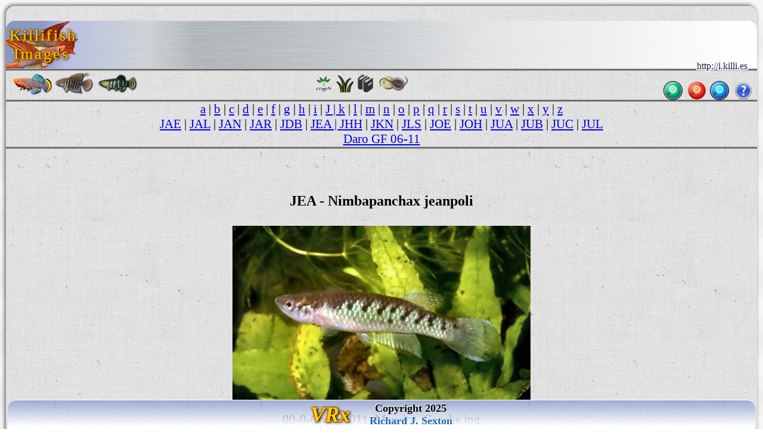

--- FILE ---
content_type: text/html
request_url: http://img.kil.palo-alto.ca.us/j/JEA/.00-0-Copr_2011_Maurice_Cauchex.jpg.meta/
body_size: 101297
content:

<meta name=GENERATOR content="VRx Internet Publishing System Index 3.0">
<html class=VRx_IPS_HTML_page_V5 !hdr_st>
<head>
<link rel="icon" type="image/png" href="http://encycloquaria.com/.images/favicons/occ/occ2-48.png" sizes="48x48">&#8205;
<link rel='icon' type='image/png' href='http://encycloquaria.com/.images/favicons/occ/occ2-32.png' sizes='32x32'>
<link rel='icon' type='image/png' href='http://encycloquaria.com/.images/favicons/occ/occ2-192.png' sizes='192x192'><link href="http://fonts.googleapis.com/css?family=Montserrat+Alternates|Fjalla+One|Special+Elite|Roboto+Condensed|Cormorant+Garamond|Arsenal|Playfair+Display+SC|Akronim' rel='stylesheet' type='text/css">
<!hdr end>



 <!hdr 00 st>

<script>
function kclick(crit1) {
    var genus = crit1.options[crit1.selectedIndex].value;
    var target = 'http://i.killi.es/sys/genus?' + genus;
    document.location = target;
 }
</script>
<style>
#dn_name {
 font-weight:400;
 font-size:32px;
 Font-Family: 'Special Elite', serif;
 text-transform:none;
 text-shadow:.09rem .09rem rgba(255,255,255,1), .09rem 0rem rgba(255,255,255,1), .09rem -.09rem rgba(255,255,255,1),-.09rem -.09rem rgba(255,255,255,1), -.09rem 0rem rgba(255,255,255,1), -.09rem .09rem rgba(255,255,255,1), 0rem .09rem rgba(255,255,255,1), 0rem -.09rem rgba(255,255,255,1);
 line-height:32px;
 margin:0 5% 0 5%;
 text-align:left;
 color:rgba(38,28,74,1);
 }
body {
 font-family: Akronim, serif;
 font-family: 'Montserrat Alternates', serif;
 font-family: 'Fjalla One', serif;
 font-family: 'Roboto Condensed', serif;
 font-family: 'Cormorant Garamond', serif;
 font-family: 'Arsenal', serif;
 font-family: 'Playfair Display SC', serif;
 font-family: 'Akronim', serif;
 font-family: Arsenal, serif;
 font-family:'Special Elite',serif;
 }
h21 {
 font: 21px 'Garamond Premr Pro Smbd','Garamond Premr Pro Med','Garamond Premr Pro','Adobe Garamond Pro','EB Garamond','Cormorant Garamond',Radley,Garamond,serif;
 }
h23 {
 font: 23px 'Garamond Premr Pro Smbd','Garamond Premr Pro Med','Garamond Premr Pro','Adobe Garamond Pro','EB Garamond','Cormorant Garamond',Radley,Garamond,serif;
 }
h27 {
 font: 1.23rem/1.33rem 'Garamond Premr Pro Smbd','Garamond Premr Pro Med','Garamond Premr Pro','Adobe Garamond Pro','EB Garamond','Cormorant Garamond',Radley,Garamond,serif;
 }
h36 {
 font: 36px 'Garamond Premr Pro Smbd','Garamond Premr Pro Med','Garamond Premr Pro','Adobe Garamond Pro','EB Garamond','Cormorant Garamond',Radley,Garamond,serif;
 }
h45 {
 font: 45px 'Garamond Premr Pro Disp','Garamond Premr Pro Smbd','Garamond Premr Pro Med','Garamond Premr Pro','Adobe Garamond Pro','EB Garamond','Cormorant Garamond',Radley,Garamond,Garamond;
text-shadow: rgba(0, 0, 0, 1) 2px 1px 5px,
rgba(200,100,0,0.5) -1px 0px 2px, 
rgba(200,100,0,0.5) 0px -1px 2px, 
rgba(200,100,0,0.5) -1px -1px 2px, 
rgba(200,100,0,0.5) 1px -1px 2px,
rgba(200,100,0,0.5) -1px 1px 2px,
rgba(200,100,0,0.5) 1px 1px 2px,
rgba(200,100,0,0.5) 1px 0px 2px,
rgba(200,100,0,0.5) 0px 1px 2px;
color: #ffd000;
 text-decoration: none;

 }

.fmen2 {
position:fixed;
bottom:0;
right:1%;
left:1%;
width:98%;
background: linear-gradient(to bottom,rgba(101,126,199,.5)5%,rgba(255,255,255,1)90%,
 rgba(255,255,255,1)); 
 } 
.IPS_g_icon_r {
/* box-shadow: 0 2px 5px rgba(0, 0, 0, 0.5); */
 border-radius: 0 13px 13px 0;
 }
.IPS_g_icon_l {
/* box-shadow: 0 2px 5px rgba(0, 0, 0, 0.5); */
 border-radius: 13px 0 0 13px;
 }

.IPS_g_icon_all {
/* box-shadow: 0 2px 5px rgba(0, 0, 0, 0.5); */
 border-radius:8px;
 }

.IPS_g_icon {
/* box-shadow: 0 .00002rem .00005rem rgba(0, 0, 0, 0.5);  */
 border-radius: 0 13px 13px 0;
 }

.IPS_g_icon_sub {
/* box-shadow: 0 2px 5px rgba(0, 0, 0, 0.5); */
 border-radius:8px;
 border: 0px solid transparent;
 }

.IPS_g_PgHdr {
 background-color:rgba(230,235,245,0.5);
 margin-left:50px;
 margin-right:50px;
 margin-top:20px;
 margin-bottom:20px; 
 padding-bottom:0;
 border-radius:15px;
 border:solid 2px;
 border-color:#efefef; 
 }

.IPS_g_PgFtr {
 background-color:rgba(230,235,245,0.5);
 padding-top:20px;
 margin-left:50px;
 margin-right:50px;
 margin-top:30px;
 border-radius:15px;
 border:solid 2px;
 border-color:#efefef;
 padding-left:20px;
 }

.IPS_g_cel {
 background-color:rgba(230,235,245,0.5);
 border-radius:15px;
 border:solid 2px;
 border-color:#efefef;
 }

.IPS_g_Folder {
 background-image:linear-gradient(to right, rgba(150,150,150,0.4), rgba(255,255,255,0.2) 60%, rgba(255,255,255,0.1));
 border-top-left-radius:15px;
 border-top-right-radius:8px;
 }

.IPS_g_FolderText {
 margin-left:.5rem;
 margin-right:.5rem;
 }

.IPS_g_Heading {
 margin-left:10px;
 }

.IPS_g_Text {
 margin:0;
 padding:0 0 0.5rem 0.3rem;
 }

.IPS_g_SubNavTable {
 margin-left:20px;
 margin-bottom:10px;
 }

.VRxIPS_idx_pic:not(src~=".b64") {
 width:95%;
 }
.VRxIPS_idx_pic:hover {
 width:130%;
 border:3px solid gold;
 border-radius:25px;
 }
/* 'Garamond Premr Pro Smbd','Garamond Premr Pro Med','Garamond Premr Pro','Adobe Garamond Pro', */
.scheel_title1{
font:  1.8rem 'Garamond Premr Pro Smbd','Radley',serif;
}
.scheel_name{
font: italic 1.8rem 'Garamond Premr Pro Smbd','Radley',serif;
}
.scheel_name2{
font: italic 1.8rem 'Garamond Premr Pro Smbd','Radley',serif;
}
.scheel_name3 {
font: italic 1.8rem 'Garamond Premr Pro Smbd','Radley',serif;
}
.scheel_loc {
font:1.600rem 'Arsenal';
}
#topline
 {
 color:#ffc90e;
 position:absolute;
 top:130px;
 right:45%;
 text-shadow: rgba(0, 0, 0, 1) 2px 1px 5px,
  rgba(200,100,0,0.5) -1px 0px 2px, 
  rgba(200,100,0,0.5) 0px -1px 2px, 
  rgba(200,100,0,0.5) -1px -1px 2px, 
  rgba(200,100,0,0.5) 1px -1px 2px,
  rgba(200,100,0,0.5) -1px 1px 2px,
  rgba(200,100,0,0.5) 1px 1px 2px,
  rgba(200,100,0,0.5) 1px 0px 2px,
  rgba(200,100,0,0.5) 0px 1px 2px;
 }
html { font:12px Arial;background:rgba(0,0,0,1);height:1000px;background:url('http://textures.vrx.palo-alto.ca.us/white/paper/rag-paper.gif');
 }

table, tr, td, th, p {font-size:inherit;}

@media print {
  html {
    font-size: 12px;
  }
}
@media screen and (min-width: 1px) {
  html {
    font-size: 0.5rem; /* color:brown; */
  }
}
@media screen and (min-width: 239px) {
  html {
    font-size: 0.6rem; /* color:pink; */
  }
}
@media screen and (min-width: 479px) {
  html {
    font-size: 0.75rem; /*  color:white;*/
  }
}
@media screen and (min-width: 757px) {
  html {
    font-size: .85rem; 
  }
}
@media screen and (min-width: 799px) {
  html {
    font-size:0.785rem; 
  }
}
@media screen and (min-width: 959px) {
  html {
    font-size:0.94rem; 
  }
}
@media screen and (min-width: 1023px) {
  html {
    font-size:.91rem;
    font-size: calc(.49rem + 1.0019vw);
  }
}
@media screen and (min-width: 1279px) {
  html {
    font-size:1.012rem; 
    font-size: calc(.51rem + 1.0019vw);
  }
}
@media screen and (min-width: 1399px) {
  html {
    font-size:1.17354rem; 
    font-size: calc(.53rem + 1.0019vw);
  }
}
@media screen and (min-width: 1599px) {
  html {
    font-size:1.17354rem; 
    font-size: calc(.55rem + 1.0019vw);
  }
}
@media screen and (min-width: 1899px) {
  html {
    font-size:1.074rem; 
    font-size: calc(.53rem + 1.0019vw);
  }
}
@media screen and (min-width: 3999px) {
  html {
    font-size:2rem; 
    font-size: calc(.51rem + .2vw);
  }
}
@media screen and (min-width: 9999px) {
  html {
    font-size:3.0rem;  
    font-size: calc(.61rem + 1.0019vw);
  }
}

.IPS_userflexmenu,.IPS_userflexmenub {
 display: inline-flex;
 flex-direction: row;
 flex-wrap:wrap;
 justify-content: space-around;
 width: 100%;
 position:relative;
 top:-15px;
 left:auto;
 }
.IPS_flxcl {
 text-align:center;
 height:60px;
 padding-bottom:10px;
 overflow:visible;
}

/* SearchBox stuff */


.kcsrchtxt {
 padding-left:6px;
 margin-right:5px;
 padding-top:8px;
 width: 30px;
 height: 30px;
 border-radius:50%;
 position:relative;
 Background: #d0ffd0;
 Background-image: url('http://iconlib.vrx.palo-alto.ca.us/ips/4/0magnit4_t.png'), url('http://iconlib.vrx.palo-alto.ca.us/system/buttons/green/glossy_button_blank_aqua_circle_Tx.png'); 
 Background-Size: 17px 17px,contain;
 background-repeat: no-repeat,no-repeat;
 background-position:4px 7px,center;
 color:transparent;
 box-shadow: inset 0px 0px 1px 2px rgba(255,255,255,0.35), 0px 0px 0px 1px rgba(0,0,0,0.99);  
 border-width:0px;
 overflow:visible;
 transition: all 0.4s ease-in-out;
 }

.kcsrchtxt:hover, .kcsrchtxt:focus  {
  border-radius:12px;
  width: 90px;
  height: 30px;
  background-size:15px 15px,32px 32px;
  background-position:67px 7px,61px -1.5px;
  line-height:20px;
  transition: all 0.4s ease-in-out;
  color:#3f3f3f;
  letter-spacing:.12rem;
  font-family:'Special Elite',arial, serif;
  font:1rem 'Special Elite';
 } 

.kgstd {
 Background-image: url('http://iconlib.vrx.palo-alto.ca.us/ips/4/0magnit4_t.png'), url('http://iconlib.vrx.palo-alto.ca.us/system/buttons/red/butt-red-18t.png'); 
 Background-Size: 17px 17px,contain;
 background-repeat: no-repeat,no-repeat;
 background-position:4px 7px,center;
 border-radius:50%;
 }


.kgsrchtxt {
 width: 0px;
 height: 0px;
 border-radius:0 50% 50% 0;
 position:relative;
 color:transparent;
 border-width:0px;
 overflow:visible;
 display:none; 
}


.kgstd:hover, .kgstd > select:hover, .kgstd > select:focus, .kgstd:hover > select  {
  border-radius:12px;
  width: 150px;
  height: 30px;
  background-size:15px 15px,32px 32px;
  background-position:127px 7px,121px -1.5px;
  line-height:20px;
  color:#3f3f3f;
  font-family:'Special Elite',arial, serif;
  font:1rem 'Special Elite',serif;
  display:inline-block;
  color:#4f4f4f;
 } 


.kisrchtxt {
 padding-left:6px;
 margin-right:5px;
 padding-top:8px;
 width: 30px;
 height: 30px;
 border-radius:50%;
 position:relative;
 Background: #d0d0ff;
 Background-image: url('http://iconlib.vrx.palo-alto.ca.us/ips/4/0magnit4_t.png'), url('http://iconlib.vrx.palo-alto.ca.us/system/buttons/blue/butt-blu-35t.png'); 
 Background-Size: 17px 17px,contain;
 background-repeat: no-repeat,no-repeat;
 background-position:4px 7px,center;
 color:transparent;
 box-shadow: inset 0px 0px 1px 2px rgba(255,255,255,0.35), 0px 0px 0px 1px rgba(0,0,0,0.99);  
 border-width:0px;
 overflow:visible;
 transition: all 0.4s ease-in-out;
 }

.kisrchtxt:hover, .kisrchtxt:focus  {
  border-radius:12px;
  width: 150px;
  height: 30px;
  background-size:15px 15px,32px 32px;
  background-position:127px 7px,121px -1.5px;
  line-height:20px;
  transition: all 0.4s ease-in-out;
  color:#3f3f3f;
  font-family:'Special Elite',arial, serif;
  font:1rem 'Special Elite';
 } 

.srchimg {
 position:relative;
 left:-4px;
 top:5px;
 display:inline;
 float:right;
 z-index:99;
 width:15px;
 height:15px;
 margin:0;
 padding:0;
 border:0;
 }

.IPS_folbg {   /* Background circle */
 background-image:radial-gradient(rgba(0,33,255,.5),rgba(0,0,55,.5) 65%, yellow 80%);
 display:inline-block;
 justify-content:center;
 background-repeat: no-repeat;
 border-radius:50%;
 width:7rem;
 height:3rem;
  }

.IPS_cmnt {   /* Common stuff for Transparent Icon */
 width:120px;
 height:60px;
 position:relative;
 top: -60px;
 display: block;
 margin-left: auto;
 margin-right: auto;
 }
.IPS_flxtx {  /* Common sruff for the text under the icon */
 position:relative;
 top:-73px;
 }


.bmenu {
  text-shadow: -1px -1px 2px rgba(28,28,33,.7), 1px 1px 2px rgba(255,250,250,.7);
  color: rgba(100,100,100,1);
 }

.bmenu:hover {
  color: #36e;
  text-shadow:1px 1px 1px gold, -1px -1px 1px gold;
 }



.vrxheader.a {
text-decoration: none;
}

a.IPS_g_FolderLink {
 color:black;
 text-decoration:none;
 }

a.IPS_g_FolderLink:link {
color: black;
text-decoration:none;
}
a.IPS_g_FolderLink:visited {
 color: black;
 text-decoration:none;
 } 

a.IPS_g_FolderLink:hover {
 color: black;
 text-decoration:none;
 }

.vrxfooter.a {
text-decoration: none;
}

.VRx_IPS_HTML_page_V5 { 
  background: linear-gradient(
    to bottom,
    rgb(247,247,247),
    rgb(247,247,247) 25%,
    rgb(243,243,243),
    rgb(243,243,243) 50%,
    rgb(238,238,238),
    rgb(238,238,238) 75%,
    rgb(242,242,242),
    rgb(242,242,242)
  );
  position:relative;
 height:100;
} 
.v6killi {
 box-shadow: -2px -2px 6px 0px rgba(50, 50, 50, 0.75);
 margin: 10px 10px 0 10px;
 padding:0 0 75px 0;
 border-radius: 15px 15px 0 0;
 min-height:100%;
}

.vrxfooter {
 margin: 0 1.5% 0 1.5%;
 position:fixed;
 bottom:0;
 right:1%;
 left:1%;
 background-image: linear-gradient(to bottom,rgba(101,126,199,.5)5%,rgba(255,255,255,1)90%, rgba(255,255,255,1));
 border-top-left-radius:15px;border-top-right-radius:15px;
 border-top: solid 0px rgba(255, 255, 255, 0.8);
 }
a.noul {
 text-decoration: none;
 color: #1f69af;
}
a.noul2 {
 text-decoration: none;
 color: gold;
}

a.noulx {
 text-decoration: none;
 color:black;
}

.ftr_txt_shad3 {
 letter-spacing: 3px;
 background-repeat: no-repeat;
 text-shadow: rgba(255,255,255,.8) 0px -1px 2px, rgba(175,175,255,.9) 0px -1px 1px, rgba(0,0,0,.9) 0px 1px 1px, rgb(0,0,0) 0px 2px 2px;
 position:relative;
 color:#3f99ff;
 text-decoration: none;
 }

.glowy4 {
text-shadow: rgba(0, 0, 0, 1) 2px 1px 5px,
rgba(200,100,0,0.5) -1px 0px 2px, 
rgba(200,100,0,0.5) 0px -1px 2px, 
rgba(200,100,0,0.5) -1px -1px 2px, 
rgba(200,100,0,0.5) 1px -1px 2px,
rgba(200,100,0,0.5) -1px 1px 2px,
rgba(200,100,0,0.5) 1px 1px 2px,
rgba(200,100,0,0.5) 1px 0px 2px,
rgba(200,100,0,0.5) 0px 1px 2px;
color: #ffd000;
 text-decoration: none;

}

.glowy5 {
text-shadow: 
rgba(0, 0, 0, 1) 3px 2px 3px,
rgba(255, 255, 255, 1) -2px -2px 2px,
rgba(200,100,0,0.5) -1px 0px 2px, 
rgba(200,100,0,0.5) 0px -1px 2px, 
rgba(200,100,0,0.5) -1px -1px 2px, 
rgba(200,100,0,0.5) 1px -1px 2px,
rgba(200,100,0,0.5) -1px 1px 2px,
rgba(200,100,0,0.5) 1px 1px 2px,
rgba(200,100,0,0.5) 1px 0px 2px,
rgba(200,100,0,0.5) 0px 1px 2px;
color: #ffd000;
 text-decoration: none;

}

.ketched {
 Font: 1.8rem/0 'Garamond Premr Pro','Adobe Garamond Pro',serif;
 text-shadow: -1px -1px 1px rgba(0,0,0,1), 1px 1px 1px rgba(255,255,255,1);
 margin:0 5% 0 5%;
 text-align:left;
 background-repeat: no-repeat;
 color:#7f0000;
}


h18.ftr_txt_shad3 {
 font-family: 'Adobe Garamond Pro','Cormorant Garamond',serif;
 font-size: 18px;
 position:relative;
 top:-1px;
 }
h12.ftr_txt_shad3 {
 font-family: 'Adobe Garamond Pro','Cormorant Garamond',serif;
 font-size: 12px;
 position:relative;
 top: 2px;
 }
div.ksept {
 width:100%;
 height:4;
 background: linear-gradient(to top, rgba(150,150,150,.2), rgba(0,0,0,.7), rgba(150,150,150,.2));
 padding-top:1rem;
 }
div.ksepb {
 width:100%;
 height:4;
 background: linear-gradient(to top, rgba(150,150,150,.2), rgba(0,0,0,.7), rgba(150,150,150,.2));
 margin-bottom:1rem;
 }
div.ksep {
 width:100%;
 height:4;
 background: linear-gradient(to top, rgba(150,150,150,.2), rgba(0,0,0,.7), rgba(150,150,150,.2));
 }

.level2 {
background: linear-gradient(to left,rgba(101,126,199,.3)5%,rgba(255,255,255,.7)50%,
 rgba(255,255,255,.7)),url('http://textures.vrx.palo-alto.ca.us/gray/metalstrip.png'); 
 }

.vrxheader {
 border-radius: 15px 15px 0 0;
 background: linear-gradient(to right,rgba(101,126,199,.5)5%,
 rgba(192,192,255,.6)8%,
 rgba(191,201,232,.7)11%,
 rgba(255,255,255,.3)19%,
 rgba(255,255,255,0)25%,
 rgba(255,255,255,.5)60%,
 rgba(255,255,255,.75)75%,
 rgba(255,255,255,1)),url('http://textures.vrx.palo-alto.ca.us/gray/metalstrip.png'); 
}

.klogobak1 {
 background: url(http://i.killi.es/b/BIT/Ijebu_Ode/00-7-copr_2014-joergen_j_scheel.png) center right;
 background-repeat: no-repeat;
 background-position: -2% 1%;
 background-size: 140px 120px;
 letter-spacing: 3px;
}

.ftlogo {
 padding-right:30px;
 }

.klogo2 {
 font-size:40px;
 font-family: 'Akronim', serif;
 text-shadow:  1px 0px 1px rgb(31, 105, 175),
  1px 1px 1px rgb(31, 85, 175),
  0px 1px 1px rgb(31, 85, 175),
  0px 1px 2px rgb(31, 85, 175),
 -1px 1px 1px rgb(31, 85, 175),
 -1px 0px 1px rgb(31, 85, 175),
 -1px 1px 1px rgb(31, 85, 175),
 0px -1px 1px rgb(31, 85, 175),
 1px -1px 1px rgb(31, 85, 175);
 letter-spacing: 3px;
}
</style>

<!hdr 00 nd><!hdr 01 st>
</head>
<body id=pagebody !bgcolor=#b2d6d2 background=http://textures.vrx.palo-alto.ca.us/white/paper/rag-paper.gif class=v6killi>
<!hdr 01 nd>
<!hdr 02 st>
<div id=menu_insert>
<table  border=0 cellpadding=0 cellspacing=0 width=100% height=80 class=vrxheader>
<td class=klogobak1 width=85% align=left valign=middle>
<table cellpadding=0 cellspacing=0 border=0 width=100%><tr><td align=center>
<h27 class=glowy4 style="line-height:1.5rem;margin-left:.27rem;">Killifish Images
</td><td width=100% align=center valign=bottom><!Species-name-filled by InDex>
<!hdr 02 nd>
<i></i>
<!hdr 03 st>
</td></tr></table></td>
<td width=20% class=IPS_g_rac>
<div  align="center">
 <table border=0 width=100%>
  <tr>
   <td width=100% align=center>
    <div align="center">
    &nbsp;
    </div>
   </td>
  </tr> 
 </table>
</div>
<!hdr 03 nd></span>

</td></table></a>
</div !menu_insert>
<div class=ksep></div>
<div align=left>
<!table border=1 cellpadding=0 cellspacing=0 width=100% class=level2>

<!hdr 030 st>
<table width=100% cellspacing=0 cellpadding=0 border=0><td width=1%></td>
<td !width=45% valign=middle>
<a href=http://i.killi.es><img style="width:65px;" title=Info alt=Info border=0  src="[data-uri]" !src=http://i.killi.es/r/RAC/00-3-copr_2012_john_vandeurzenx.png></a>

<a href=http://s.killi.es><img  style="width:65px;" title=Species alt=Species src="[data-uri]"></a>

<a href=http://n.killi.es><img style="width:70px;" title=Names alt=Names src="[data-uri]" !src=http://i.killi.es/d/DAN/dan1-b-sht.png></a></td>
<!hdr 030 nd>
<style>
.IPS_g_rac { background: url('/ /..img.ref')  bottom right / contain no-repeat;
background-position: 97%                                            ;
 }</style><!hdr 031 st>
<td align=center><nobr>
<a href=http://aroids.palo-alto.ca.us/crypt/species/text/><img border=0 title=Cryptocoryne alt=Crypts height=30 src="[data-uri]" title=Cryptocorynes alt=Cryptocorynes></a> 
   

<a href=http://encycloquaria.com/plants/><img title="Plant Species" alt="Plant species" src="[data-uri]" height=30></a></nobr>

<nobr><a href=http://encycloquaria.com/><img title=Enclycloquaria alt=Encycloquaria src="[data-uri]" height=30></a>
     
<a href=http://researcharchive.calacademy.org/research/Ichthyology/catalog/fishcatmain.asp><img title="Catalog of Fishes" alt=CoF src="[data-uri]" height=30></a></nobr>
</td>
<td width=40% align=right style="padding-right:8px;">
 <table style="height:32px;" cellpadding=0 cellspacing=0 border=0>
   <form method=get action=http://i.killi.es/sys/imgdrv style="margin-bottom:0;">
<table border=0 cellspacing=0 cellpadding=0><tr><td align=right colspan=4>
<span id=dn_name style="position:relative;top:-17px;font:.75rem 'Special Elite',serif;">http://i.killi.es</span></td></tr><tr>
  <td align=center style="padding-left:8px;">

<!hdr 031 (after this input)>
<input title="Enter 3 letter code to go to that secies page, or type a single letter and go to that index page." class=kcsrchtxt type=text id=codebox onmousedown="document.getElementById('codebox').value='';" name=VRX_INDEXCODE size=3 maxlength=3 value="

"  height=30><!hdr 032 st + 1>
<input type=image src="" width=0 height=0></td></form>
<!hdr 032 nd>

<!hdr 04 st>
<td class=kgstd width=30 height=30 align=center><select class=kgsrchtxt style="font:15px 'Voltaire';font-family:'Voltaire', serif;" id=crit1 name=crit1 onchange="kclick(this)"><option>Genus<option>Aapticheilichthys<option>Adamans<option>Anablepsoides<option>Anatolichthys<option>Aphaniops<option>Aphanius<option>Aphyosemion<option>Aplocheilichthys<option>Aplocheilus<option>Apricaphanius<option>Archiaphyosemion<option>Atlantirivulus<option>Austrofundulus<option>Austrolebias<option>Callopanchax<option>Campellolebias<option>Congopanchax<option>Crenichthys<option>Cualac<option>Cubanichthys<option>Cynodonichthys<option>Cynolebias<option>Cynopanchax<option>Cynopoecilus<option>Cyodonichthys<option>Cyprinodon<option>Empetrichthys<option>Epiplatys<option>Episemion<option>Esmaeilius<option>Floridichthys<option>Fluviphylax<option>Foerschichthys<option>Fundulopanchax<option>Fundulosoma<option>Fundulus<option>Garmanella<option>Gnatholebias<option>Hylopanchax<option>Hypsolebias<option>Hypsopanchax<option>Jordanella<option>Kosswigichthys<option>Kryptolebias<option>Laciris<option>Lacustricola<option>Laimosemion<option>Lamprichthys<option>Leptolebias<option>Leptopanchax<option>Leptolucania<option>Llanolebias<option>Lucania<option>Maratecoara<option>Megupsilon<option>Micromoema<option>Micropanchax<option>Millerichthys<option>Moema<option>Mucurilebias<option>Nematolebias<option>Neofundulus<option>Nimbapanchax<option>Nothobranchius<option>Notholebias<option>Ophthalmolebias<option>Orestias<option>Pachypanchax<option>Panchax<option>Pantanodon<option>Papiliolebias<option>Pituna<option>Paraphanius<option>Plataplochilus<option>Platypanchax<option>Plesiolebias<option>Poropanchax<option>Procatopus<option>Profundulus<option>Pronothobranchius<option>Prorivulus<option>Pseudepiplatys<option>Pseudorestias<option>Pterolebias<option>Rachovia<option>Renova<option>Rhexipanchax<option>Rivulus<option>Scriptaphyosemion<option>Simpsonichthys<option>Spectrolebias<option>Stenolebias<option>Terranatos<option>Trigonectes<option>Valencia<option>Xenurolebias</select>  
     </td>
<form method=get action=http://i.killi.es/sys/ksearch>
<td align=center valign=middle style="padding-left:8px;">
<input  title="Search. Type as many words as you want, it will find only pages that match them all." class=kisrchtxt type=text id=isrchbox onmousedown="document.getElementById('isrchbox').value='';" name=SRCH size=20 maxlength=255 value="Search..."  height=10></td>
   <td>
    <img height=30 style="padding-left:5px;" src=http://icons.vrx.palo-alto.ca.us/misc/f/fugue/bonus/32/question.png>
   </td>
   </table>
  </td>
 </table>
 </form>
</div>
<div class=ksep></div>
<!hdr 04 nd>
<!hdr 1 st>
<center>
<!hdr 1 nd>
<div class=IPS_navmenu><A title=1 "a" hrEF="../../../a/">a</a !A2> | <A title=1 "b" hrEF="../../../b/">b</a !A2> | <A title=1 "c" hrEF="../../../c/">c</a !A2> | <A title=1 "d" hrEF="../../../d/">d</a !A2> | <A title=1 "e" hrEF="../../../e/">e</a !A2> | <A title=1 "f" hrEF="../../../f/">f</a !A2> | <A title=1 "g" hrEF="../../../g/">g</a !A2> | <A title=1 "h" hrEF="../../../h/">h</a !A2> | <A title=1 "i" hrEF="../../../i/">i</a !A2> | <A title=1 "j" hrEF="../../../j/"><span class=IPS_ihi>J</span>  | <A title=1 "k" hrEF="../../../k/">k</a !A2> | <A title=1 "l" hrEF="../../../l/">l</a !A2> | <A title=1 "m" hrEF="../../../m/">m</a !A2> | <A title=1 "n" hrEF="../../../n/">n</a !A2> | <A title=1 "o" hrEF="../../../o/">o</a !A2> | <A title=1 "p" hrEF="../../../p/">p</a !A2> | <A title=1 "q" hrEF="../../../q/">q</a !A2> | <A title=1 "r" hrEF="../../../r/">r</a !A2> | <A title=1 "s" hrEF="../../../s/">s</a !A2> | <A title=1 "t" hrEF="../../../t/">t</a !A2> | <A title=1 "u" hrEF="../../../u/">u</a !A2> | <A title=1 "v" hrEF="../../../v/">v</a !A2> | <A title=1 "w" hrEF="../../../w/">w</a !A2> | <A title=1 "x" hrEF="../../../x/">x</a !A2> | <A title=1 "y" hrEF="../../../y/">y</a !A2> | <A title=1 "z" hrEF="../../../z/">z</a !A2></a !a4></font>
<BR !from printlinks2><A title=1 "JAE" hrEF="../../JAE/">JAE</a !A2> | <A title=1 "JAL" hrEF="../../JAL/">JAL</a !A2> | <A title=1 "JAN" hrEF="../../JAN/">JAN</a !A2> | <A title=1 "JAR" hrEF="../../JAR/">JAR</a !A2> | <A title=1 "JDB" hrEF="../../JDB/">JDB</a !A2> | <A title=1 "JEA" hrEF="../../JEA/"><span class=IPS_ihi>JEA</span>  | <A title=1 "JHH" hrEF="../../JHH/">JHH</a !A2> | <A title=1 "JKN" hrEF="../../JKN/">JKN</a !A2> | <A title=1 "JLS" hrEF="../../JLS/">JLS</a !A2> | <A title=1 "JOE" hrEF="../../JOE/">JOE</a !A2> | <A title=1 "JOH" hrEF="../../JOH/">JOH</a !A2> | <A title=1 "JUA" hrEF="../../JUA/">JUA</a !A2> | <A title=1 "JUB" hrEF="../../JUB/">JUB</a !A2> | <A title=1 "JUC" hrEF="../../JUC/">JUC</a !A2> | <A title=1 "JUL" hrEF="../../JUL/">JUL</a !A2></a !a4></font>
<BR !from printlinks2><A title=1 "Daro_GF_06-11" hrEF="../Daro_GF_06-11/">Daro&nbsp;GF&nbsp;06-11</a !A2>
<BR !from printlinks2>
</div !IPS_navmenu><div class=ksepb></div></center>
<!hdr 2 nd></div></div>
<!hdr 2 nd>


<title>
JEA - Nimbapanchax  jeanpoli</title><p><br><div align=center><h1><font size=5><b>JEA - Nimbapanchax  jeanpoli</b></font></h1>
<div align=center><img src=../00-0-Copr_2011_Maurice_Cauchex.jpg><br>

<p>00-0-Copr_2011_Maurice_Cauche.jpg<br>
<a href=../.00-0-Copr_2011_Maurice_Cauchet.jpg.meta/>xs</a> 
<a href=../.00-0-Copr_2011_Maurice_Cauchex.jpg.meta/>sm</a> 
<a href=../.00-0-Copr_2011_Maurice_Cauches.jpg.meta/>med</a> 
<a href=../.00-0-Copr_2011_Maurice_Cauche.jpg.meta/>lg</a> </div>

<br clear=all> <pre>






</pre> 	

<br clear=all>
<div class=fmen2 style="border-top-left-radius:15px;border-top-right-radius:15px;border-top: solid 1px rgba(255, 255, 255, 0.8);" align=center>
<table><td style="padding-right:30px;"><a href="http://home.vrx.net" style="text-decoration:none;"><h36 class=glowy4><b><i>VRx</i></b></h36></a>
</td><td align=center class=ftr_txt_shad1><font face="'Adobe Garamond Pro','Cormorant Garamond'" size=4 style="text-shadow:-1px -1px 1px white;"><b>Copyright 2025<br>
<a href="http://rs79.vrx.palo-alto.ca.us//" class="noul ftr_txt_shad2">Richard J. Sexton<br>
</b></a>



<script>


 var p2 = document.getElementById ('vrx_vrx0');
 if (p2 != null)
  {
  var h1 = document.getElementById('vrxban');
  if (h1 != null)
   {
   p2.style.fontSize = h1.clientHeight + 'px';
   }
  }
</script> 